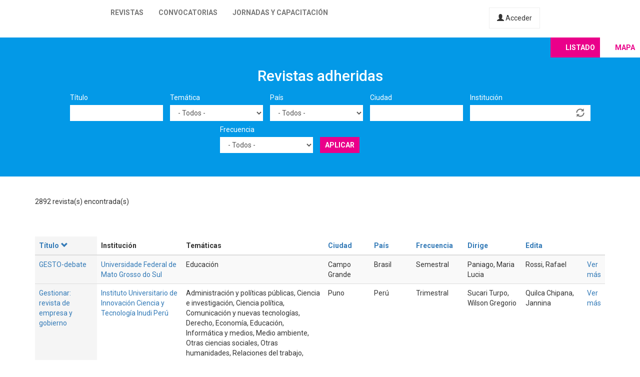

--- FILE ---
content_type: text/html; charset=utf-8
request_url: https://latinrev.flacso.org.ar/revistas/urbana-revista-eletronica-do-centro-interdisciplinar-estudos-sobre-cidade?title=&tematicas=All&country=All&city=&field_r_institucion_tid=&field_r_frecuencia_tid=All&order=title&sort=desc&page=39
body_size: 11924
content:
<!DOCTYPE html>
<html lang="es" dir="ltr" prefix="content: http://purl.org/rss/1.0/modules/content/ dc: http://purl.org/dc/terms/ foaf: http://xmlns.com/foaf/0.1/ og: http://ogp.me/ns# rdfs: http://www.w3.org/2000/01/rdf-schema# sioc: http://rdfs.org/sioc/ns# sioct: http://rdfs.org/sioc/types# skos: http://www.w3.org/2004/02/skos/core# xsd: http://www.w3.org/2001/XMLSchema#">
<head>
  <link rel="profile" href="http://www.w3.org/1999/xhtml/vocab" />
  <meta name="viewport" content="width=device-width, initial-scale=1.0">
  <meta http-equiv="Content-Type" content="text/html; charset=utf-8" />
<meta name="Generator" content="Drupal 7 (http://drupal.org)" />
<link rel="shortcut icon" href="https://latinrev.flacso.org.ar/themes/latinrev/favicon/favicon.ico" type="image/vnd.microsoft.icon" />
<link href="https://fonts.googleapis.com/css2?family=Roboto:ital,wght@0,100;0,300;0,400;0,500;0,700;0,900;1,300&display=swap" rel="stylesheet">


<meta name="theme-color" content="#ffffff">
  <title>Revistas adheridas | LatinREV</title>
  <style>
@import url("https://latinrev.flacso.org.ar/modules/system/system.base.css?rzlyrs");
</style>
<style>
@import url("https://latinrev.flacso.org.ar/sites/all/modules/date/date_api/date.css?rzlyrs");
@import url("https://latinrev.flacso.org.ar/sites/all/modules/date/date_popup/themes/datepicker.1.7.css?rzlyrs");
@import url("https://latinrev.flacso.org.ar/modules/field/theme/field.css?rzlyrs");
@import url("https://latinrev.flacso.org.ar/sites/all/modules/logintoboggan/logintoboggan.css?rzlyrs");
@import url("https://latinrev.flacso.org.ar/modules/node/node.css?rzlyrs");
@import url("https://latinrev.flacso.org.ar/sites/all/modules/youtube/css/youtube.css?rzlyrs");
@import url("https://latinrev.flacso.org.ar/sites/all/modules/views/css/views.css?rzlyrs");
</style>
<style>
@import url("https://latinrev.flacso.org.ar/sites/all/modules/ctools/css/ctools.css?rzlyrs");
</style>
<link type="text/css" rel="stylesheet" href="https://cdn.jsdelivr.net/npm/bootstrap@3.3.7/dist/css/bootstrap.css" media="all" />
<link type="text/css" rel="stylesheet" href="https://cdn.jsdelivr.net/npm/@unicorn-fail/drupal-bootstrap-styles@0.0.2/dist/3.3.1/7.x-3.x/drupal-bootstrap.css" media="all" />
<style>
@import url("https://latinrev.flacso.org.ar/themes/latinrev/css/style.css?rzlyrs");
@import url("https://latinrev.flacso.org.ar/themes/latinrev/css/panel.css?rzlyrs");
@import url("https://latinrev.flacso.org.ar/sites/default/files/less/style.8lLBlKqn1hN9HJKghAS47vWbFXYjxFuLEbw2-pafNbc.css?rzlyrs");
</style>
  <!-- HTML5 element support for IE6-8 -->
  <!--[if lt IE 9]>
    <script src="https://cdn.jsdelivr.net/html5shiv/3.7.3/html5shiv-printshiv.min.js"></script>
  <![endif]-->
  <script src="//ajax.googleapis.com/ajax/libs/jquery/1.10.2/jquery.js"></script>
<script>window.jQuery || document.write("<script src='/sites/all/modules/jquery_update/replace/jquery/1.10/jquery.js'>\x3C/script>")</script>
<script src="https://latinrev.flacso.org.ar/misc/jquery-extend-3.4.0.js?v=1.10.2"></script>
<script src="https://latinrev.flacso.org.ar/misc/jquery-html-prefilter-3.5.0-backport.js?v=1.10.2"></script>
<script src="https://latinrev.flacso.org.ar/misc/jquery.once.js?v=1.2"></script>
<script src="https://latinrev.flacso.org.ar/misc/drupal.js?rzlyrs"></script>
<script src="https://latinrev.flacso.org.ar/sites/all/modules/jquery_update/replace/ui/external/jquery.cookie.js?v=67fb34f6a866c40d0570"></script>
<script src="https://latinrev.flacso.org.ar/sites/all/modules/jquery_update/replace/misc/jquery.form.js?v=2.69"></script>
<script src="https://latinrev.flacso.org.ar/misc/ajax.js?v=7.77"></script>
<script src="https://latinrev.flacso.org.ar/sites/all/modules/jquery_update/js/jquery_update.js?v=0.0.1"></script>
<script src="https://cdn.jsdelivr.net/npm/bootstrap@3.3.7/dist/js/bootstrap.js"></script>
<script src="https://latinrev.flacso.org.ar/sites/default/files/languages/es_c4YYbDDMeeVUoxSQwr-VAzm-ROJC_C1qyjsXId7nt7Y.js?rzlyrs"></script>
<script src="https://latinrev.flacso.org.ar/misc/autocomplete.js?v=7.77"></script>
<script src="https://latinrev.flacso.org.ar/sites/all/modules/views_selective_filters/js/attachBehaviours.js?rzlyrs"></script>
<script src="https://latinrev.flacso.org.ar/sites/all/modules/views/js/base.js?rzlyrs"></script>
<script src="https://latinrev.flacso.org.ar/themes/bootstrap/js/misc/_progress.js?v=7.77"></script>
<script src="https://latinrev.flacso.org.ar/sites/all/modules/views/js/ajax_view.js?rzlyrs"></script>
<script src="https://latinrev.flacso.org.ar/themes/latinrev/js/scripts.js?rzlyrs"></script>
<script src="https://latinrev.flacso.org.ar/themes/bootstrap/js/misc/ajax.js?rzlyrs"></script>
<script src="https://latinrev.flacso.org.ar/themes/bootstrap/js/misc/autocomplete.js?rzlyrs"></script>
<script src="https://latinrev.flacso.org.ar/themes/bootstrap/js/modules/views/js/ajax_view.js?rzlyrs"></script>
<script>jQuery.extend(Drupal.settings, {"basePath":"\/","pathPrefix":"","ajaxPageState":{"theme":"latinrev","theme_token":"Z65SmVe1OcNcKgMg7OvD0zYas0NI0fKtyPhBCg800Bs","jquery_version":"1.10","js":{"themes\/bootstrap\/js\/bootstrap.js":1,"\/\/ajax.googleapis.com\/ajax\/libs\/jquery\/1.10.2\/jquery.js":1,"0":1,"misc\/jquery-extend-3.4.0.js":1,"misc\/jquery-html-prefilter-3.5.0-backport.js":1,"misc\/jquery.once.js":1,"misc\/drupal.js":1,"sites\/all\/modules\/jquery_update\/replace\/ui\/external\/jquery.cookie.js":1,"sites\/all\/modules\/jquery_update\/replace\/misc\/jquery.form.js":1,"misc\/ajax.js":1,"sites\/all\/modules\/jquery_update\/js\/jquery_update.js":1,"https:\/\/cdn.jsdelivr.net\/npm\/bootstrap@3.3.7\/dist\/js\/bootstrap.js":1,"public:\/\/languages\/es_c4YYbDDMeeVUoxSQwr-VAzm-ROJC_C1qyjsXId7nt7Y.js":1,"misc\/autocomplete.js":1,"sites\/all\/modules\/views_selective_filters\/js\/attachBehaviours.js":1,"sites\/all\/modules\/views\/js\/base.js":1,"themes\/bootstrap\/js\/misc\/_progress.js":1,"sites\/all\/modules\/views\/js\/ajax_view.js":1,"themes\/latinrev\/js\/scripts.js":1,"themes\/bootstrap\/js\/misc\/ajax.js":1,"themes\/bootstrap\/js\/misc\/autocomplete.js":1,"themes\/bootstrap\/js\/modules\/views\/js\/ajax_view.js":1},"css":{"modules\/system\/system.base.css":1,"sites\/all\/modules\/date\/date_api\/date.css":1,"sites\/all\/modules\/date\/date_popup\/themes\/datepicker.1.7.css":1,"modules\/field\/theme\/field.css":1,"sites\/all\/modules\/logintoboggan\/logintoboggan.css":1,"modules\/node\/node.css":1,"sites\/all\/modules\/youtube\/css\/youtube.css":1,"sites\/all\/modules\/views\/css\/views.css":1,"sites\/all\/modules\/ctools\/css\/ctools.css":1,"https:\/\/cdn.jsdelivr.net\/npm\/bootstrap@3.3.7\/dist\/css\/bootstrap.css":1,"https:\/\/cdn.jsdelivr.net\/npm\/@unicorn-fail\/drupal-bootstrap-styles@0.0.2\/dist\/3.3.1\/7.x-3.x\/drupal-bootstrap.css":1,"themes\/latinrev\/css\/style.css":1,"themes\/latinrev\/css\/panel.css":1,"themes\/latinrev\/less\/style.less":1}},"urlIsAjaxTrusted":{"\/revistas\/urbana-revista-eletronica-do-centro-interdisciplinar-estudos-sobre-cidade":true,"\/views\/ajax":true},"views":{"ajax_path":"\/views\/ajax","ajaxViews":{"views_dom_id:b28fdd8e61165561c4de5a124c2c32ef":{"view_name":"revistas_vista","view_display_id":"page","view_args":"urbana-revista-eletronica-do-centro-interdisciplinar-estudos-sobre-cidade","view_path":"revistas\/urbana-revista-eletronica-do-centro-interdisciplinar-estudos-sobre-cidade","view_base_path":"revistas","view_dom_id":"b28fdd8e61165561c4de5a124c2c32ef","pager_element":0}}},"bootstrap":{"anchorsFix":"0","anchorsSmoothScrolling":"0","formHasError":1,"popoverEnabled":1,"popoverOptions":{"animation":1,"html":0,"placement":"right","selector":"","trigger":"click","triggerAutoclose":1,"title":"","content":"","delay":0,"container":"body"},"tooltipEnabled":1,"tooltipOptions":{"animation":1,"html":0,"placement":"auto left","selector":"","trigger":"hover focus","delay":0,"container":"body"}}});</script>
</head>
<body class="html not-front not-logged-in no-sidebars page-revistas page-revistas-urbana-revista-eletronica-do-centro-interdisciplinar-estudos-sobre-cidade">
  <div id="skip-link">
    <a href="#main-content" class="element-invisible element-focusable">Pasar al contenido principal</a>
  </div>
    <header id="navbar" role="banner" class="navbar container-fluid navbar-default navbar-fixed-top">
  <div class="container-fluid">
    <div class="navbar-header">
            
        <a class="logo navbar-btn pull-left" href="/" title="Inicio">
         <span>LatinREV</span>
        </a>
         
      
     

              <button type="button" class="navbar-toggle" data-toggle="collapse" data-target="#navbar-collapse">
          <span class="sr-only">Toggle navigation</span>
          <span class="icon-bar"></span>
          <span class="icon-bar"></span>
          <span class="icon-bar"></span>
        </button>
          </div>

          <div class="navbar-collapse collapse" id="navbar-collapse">
        <nav role="navigation">
                      <ul class="menu nav navbar-nav"><li class="first leaf"><a href="/mapa" title="">Revistas</a></li>
<li class="leaf"><a href="/convocatorias" title="">Convocatorias</a></li>
<li class="last leaf"><a href="/jornadas" title="">Jornadas y capacitación</a></li>
</ul>                    
          
                    <a href="/user/login" class="micuenta"><span class="glyphicon glyphicon-user" aria-hidden="true"></span> Acceder</a>
                            </nav>
        <a class="flacso_logo navbar-btn pull-right" href="https://www.flacso.org.ar" title="FLACSO Argentina">
         <span>FLACSO Argentina</span>
        </a>
      </div>
        
    
    
  </div>
  
  
  
</header>

<div class="main-container container-fluid">

  <header role="banner" id="page-header">
    
      </header> <!-- /#page-header -->

  <div class="row">

    
    <section>
                  <a id="main-content"></a>
                                                                <div class="region region-content">
    <section id="block-system-main" class="block block-system clearfix">

      
  <div class="view view-revistas-vista view-id-revistas_vista view-display-id-page view-dom-id-b28fdd8e61165561c4de5a124c2c32ef">
 
  
<div class="cabecera">
       <div class="container">
      <div class="mapa_switch"><a class="active s_lista" href="/revistas">Listado</a><a href="/mapa" class="s_mapa">Mapa</a></div>
    <h2>Revistas adheridas</h2>

        <div class="view-filters">
      <form action="/revistas/urbana-revista-eletronica-do-centro-interdisciplinar-estudos-sobre-cidade" method="get" id="views-exposed-form-revistas-vista-page" accept-charset="UTF-8"><div><div class="views-exposed-form">
  <div class="views-exposed-widgets clearfix">
          <div id="edit-title-wrapper" class="views-exposed-widget views-widget-filter-title">
                  <label for="edit-title">
            Título          </label>
                        <div class="views-widget">
          <div class="form-item form-item-title form-type-textfield form-group"><input class="form-control form-text" type="text" id="edit-title" name="title" value="" size="30" maxlength="128" /></div>        </div>
              </div>
          <div id="edit-tematicas-wrapper" class="views-exposed-widget views-widget-filter-field_r_tematicas_g_target_id_selective">
                  <label for="edit-tematicas">
            Temática          </label>
                        <div class="views-widget">
          <div class="form-item form-item-tematicas form-type-select form-group"><select class="form-control form-select" id="edit-tematicas" name="tematicas"><option value="All" selected="selected">- Todos -</option><option value="1990">Administración y políticas públicas</option><option value="1948">Antropología</option><option value="1968">Arquitectura y urbanismo</option><option value="2419">Artes</option><option value="1973">Bioética</option><option value="1967">Ciencia e investigación</option><option value="1944">Ciencia política</option><option value="2965">Ciencias agrarias</option><option value="2973">Ciencias de la información</option><option value="2581">Ciencias exactas</option><option value="2448">Ciencias naturales</option><option value="1954">Comunicación y nuevas tecnologías</option><option value="1943">Derecho</option><option value="1950">Economía</option><option value="1945">Educación</option><option value="1957">Educación física</option><option value="1952">Filosofía</option><option value="1958">Geografía</option><option value="3128">Gerontología</option><option value="1955">Género</option><option value="1951">Historia</option><option value="1966">Informática y medios</option><option value="1953">Literatura</option><option value="1963">Medio ambiente</option><option value="1946">Otras ciencias sociales</option><option value="1956">Otras humanidades</option><option value="4439">Psicología</option><option value="1960">Relaciones del trabajo</option><option value="1965">Relaciones internacionales</option><option value="1970">Salud</option><option value="1947">Sociología</option><option value="1964">Tecnología y producción industrial</option><option value="1969">Teología</option><option value="1962">Turismo</option></select></div>        </div>
              </div>
          <div id="edit-country-wrapper" class="views-exposed-widget views-widget-filter-country">
                  <label for="edit-country">
            País          </label>
                        <div class="views-widget">
          <div class="form-item form-item-country form-type-select form-group"><select class="location_auto_country location_auto_join_country form-control form-select" id="edit-country" name="country"><option value="All" selected="selected">- Todos -</option><option value="AO">Angola</option><option value="DZ">Argelia</option><option value="AR">Argentina</option><option value="BO">Bolivia</option><option value="BR">Brasil</option><option value="CL">Chile</option><option value="CO">Colombia</option><option value="CR">Costa Rica</option><option value="CU">Cuba</option><option value="EC">Ecuador</option><option value="SV">El Salvador</option><option value="ES">España</option><option value="US">Estados Unidos</option><option value="GT">Guatemala</option><option value="NL">Holanda</option><option value="HN">Honduras</option><option value="IN">India</option><option value="MZ">Mozambique</option><option value="MX">México</option><option value="NI">Nicaragua</option><option value="PA">Panamá</option><option value="PY">Paraguay</option><option value="PE">Perú</option><option value="PT">Portugal</option><option value="PR">Puerto Rico</option><option value="DO">República Dominicana</option><option value="UY">Uruguay</option><option value="VE">Venezuela</option></select></div>        </div>
              </div>
          <div id="edit-city-wrapper" class="views-exposed-widget views-widget-filter-city">
                  <label for="edit-city">
            Ciudad          </label>
                        <div class="views-widget">
          <div class="form-item form-item-city form-type-textfield form-group"><input class="form-control form-text" type="text" id="edit-city" name="city" value="" size="30" maxlength="128" /></div>        </div>
              </div>
          <div id="edit-field-r-institucion-tid-wrapper" class="views-exposed-widget views-widget-filter-field_r_institucion_tid">
                  <label for="edit-field-r-institucion-tid">
            Institución          </label>
                        <div class="views-widget">
          <div class="form-item form-item-field-r-institucion-tid form-type-textfield form-autocomplete form-group"><div class="input-group"><input class="form-control form-text" type="text" id="edit-field-r-institucion-tid" name="field_r_institucion_tid" value="" size="60" maxlength="128" /><input class="autocomplete" disabled="disabled" id="edit-field-r-institucion-tid-autocomplete" type="hidden" value="https://latinrev.flacso.org.ar/index.php?q=admin/views/ajax/autocomplete/taxonomy/2" />
<span class="input-group-addon"><span class="icon glyphicon glyphicon-refresh" aria-hidden="true"></span>
</span></div></div>        </div>
              </div>
          <div id="edit-field-r-frecuencia-tid-wrapper" class="views-exposed-widget views-widget-filter-field_r_frecuencia_tid">
                  <label for="edit-field-r-frecuencia-tid">
            Frecuencia          </label>
                        <div class="views-widget">
          <div class="form-item form-item-field-r-frecuencia-tid form-type-select form-group"><select class="form-control form-select" id="edit-field-r-frecuencia-tid" name="field_r_frecuencia_tid"><option value="All" selected="selected">- Todos -</option><option value="797">Anual</option><option value="806">Bianual</option><option value="803">Bimestral</option><option value="796">Cuatrimestral</option><option value="808">Flujo continuo</option><option value="817">Irregular</option><option value="7">Mensual</option><option value="795">Semestral</option><option value="794">Trimestral</option></select></div>        </div>
              </div>
                    <div class="views-exposed-widget views-submit-button">
      <button type="submit" id="edit-submit-revistas-vista" name="" value="Aplicar" class="btn btn-info form-submit">Aplicar</button>
    </div>
      </div>
</div>
</div></form>    </div>
    </div>
  
  </div>
    <div class="view-header">
     <div class="container"> <div class="feed-icon">
      <a href="/revistas/exportar/urbana-revista-eletronica-do-centro-interdisciplinar-estudos-sobre-cidade?title=&amp;tematicas=All&amp;country=All&amp;city=&amp;field_r_institucion_tid=&amp;field_r_frecuencia_tid=All&amp;order=title&amp;sort=desc"><img typeof="foaf:Image" class="img-responsive" src="https://latinrev.flacso.org.ar/sites/all/modules/views_data_export/images/csv.png" alt="CSV" title="CSV" /></a>    </div> 2892 revista(s) encontrada(s)   
      </div></div>
    
  <div class="container">
    
    <div class="view-content">
      <div class="table-responsive">
<table class="views-table cols-9 table table-hover table-striped" >
        <thead>
      <tr>
                  <th class="views-field views-field-title active" >
            <a href="/revistas/urbana-revista-eletronica-do-centro-interdisciplinar-estudos-sobre-cidade?title=&amp;tematicas=All&amp;country=All&amp;city=&amp;field_r_institucion_tid=&amp;field_r_frecuencia_tid=All&amp;page=39&amp;order=title&amp;sort=asc" title="ordenar por Título" class="active">Título<span class="icon-after icon glyphicon glyphicon-chevron-down" data-toggle="tooltip" data-placement="bottom" title="orden ascendente" aria-hidden="true"></span>
</a>          </th>
                  <th class="views-field views-field-field-r-institucion-1" >
            Institución          </th>
                  <th class="views-field views-field-field-r-tematicas-g" >
            Temáticas          </th>
                  <th class="views-field views-field-city" >
            <a href="/revistas/urbana-revista-eletronica-do-centro-interdisciplinar-estudos-sobre-cidade?title=&amp;tematicas=All&amp;country=All&amp;city=&amp;field_r_institucion_tid=&amp;field_r_frecuencia_tid=All&amp;page=39&amp;order=city&amp;sort=asc" title="ordenar por Ciudad" class="active">Ciudad</a>          </th>
                  <th class="views-field views-field-country" >
            <a href="/revistas/urbana-revista-eletronica-do-centro-interdisciplinar-estudos-sobre-cidade?title=&amp;tematicas=All&amp;country=All&amp;city=&amp;field_r_institucion_tid=&amp;field_r_frecuencia_tid=All&amp;page=39&amp;order=country&amp;sort=asc" title="ordenar por País" class="active">País</a>          </th>
                  <th class="views-field views-field-field-r-frecuencia" >
            <a href="/revistas/urbana-revista-eletronica-do-centro-interdisciplinar-estudos-sobre-cidade?title=&amp;tematicas=All&amp;country=All&amp;city=&amp;field_r_institucion_tid=&amp;field_r_frecuencia_tid=All&amp;page=39&amp;order=field_r_frecuencia&amp;sort=asc" title="ordenar por Frecuencia" class="active">Frecuencia</a>          </th>
                  <th class="views-field views-field-field-r-director" >
            <a href="/revistas/urbana-revista-eletronica-do-centro-interdisciplinar-estudos-sobre-cidade?title=&amp;tematicas=All&amp;country=All&amp;city=&amp;field_r_institucion_tid=&amp;field_r_frecuencia_tid=All&amp;page=39&amp;order=field_r_director&amp;sort=asc" title="ordenar por Dirige" class="active">Dirige</a>          </th>
                  <th class="views-field views-field-field-r-editor" >
            <a href="/revistas/urbana-revista-eletronica-do-centro-interdisciplinar-estudos-sobre-cidade?title=&amp;tematicas=All&amp;country=All&amp;city=&amp;field_r_institucion_tid=&amp;field_r_frecuencia_tid=All&amp;page=39&amp;order=field_r_editor&amp;sort=asc" title="ordenar por Edita" class="active">Edita</a>          </th>
                  <th class="views-field views-field-view-node-1" >
                      </th>
              </tr>
    </thead>
    <tbody>
          <tr class="odd views-row-first">
                  <td class="views-field views-field-title active" >
            <a href="/revistas/gesto-debate" target="_blank">GESTO-debate</a>          </td>
                  <td class="views-field views-field-field-r-institucion-1" >
            <a href="/revistas/gesto-debate" target="_blank">Universidade Federal de Mato Grosso do Sul</a>          </td>
                  <td class="views-field views-field-field-r-tematicas-g" >
            Educación          </td>
                  <td class="views-field views-field-city" >
            Campo Grande          </td>
                  <td class="views-field views-field-country" >
            Brasil          </td>
                  <td class="views-field views-field-field-r-frecuencia" >
            Semestral          </td>
                  <td class="views-field views-field-field-r-director" >
            Paniago, Maria Lucia          </td>
                  <td class="views-field views-field-field-r-editor" >
            Rossi, Rafael          </td>
                  <td class="views-field views-field-view-node-1" >
            <a href="/revistas/gesto-debate">Ver más</a>          </td>
              </tr>
          <tr class="even">
                  <td class="views-field views-field-title active" >
            <a href="/revistas/gestionar-revista-empresa-gobierno" target="_blank">Gestionar: revista de empresa y gobierno</a>          </td>
                  <td class="views-field views-field-field-r-institucion-1" >
            <a href="/revistas/gestionar-revista-empresa-gobierno" target="_blank">Instituto Universitario de Innovación Ciencia y Tecnología Inudi Perú</a>          </td>
                  <td class="views-field views-field-field-r-tematicas-g" >
            Administración y políticas públicas, Ciencia e investigación, Ciencia política, Comunicación y nuevas tecnologías, Derecho, Economía, Educación, Informática y medios, Medio ambiente, Otras ciencias sociales, Otras humanidades, Relaciones del trabajo, Relaciones internacionales, Sociología, Tecnología y producción industrial          </td>
                  <td class="views-field views-field-city" >
            Puno          </td>
                  <td class="views-field views-field-country" >
            Perú          </td>
                  <td class="views-field views-field-field-r-frecuencia" >
            Trimestral          </td>
                  <td class="views-field views-field-field-r-director" >
            Sucari Turpo, Wilson Gregorio          </td>
                  <td class="views-field views-field-field-r-editor" >
            Quilca Chipana, Jannina          </td>
                  <td class="views-field views-field-view-node-1" >
            <a href="/revistas/gestionar-revista-empresa-gobierno">Ver más</a>          </td>
              </tr>
          <tr class="odd">
                  <td class="views-field views-field-title active" >
            <a href="/revistas/gestion-innovacion-educacion-superior-regies" target="_blank">Gestión de la innovación en educación superior REGIES</a>          </td>
                  <td class="views-field views-field-field-r-institucion-1" >
            <a href="/revistas/gestion-innovacion-educacion-superior-regies" target="_blank">Universidad Tecnólogica de Chile INACAP</a>          </td>
                  <td class="views-field views-field-field-r-tematicas-g" >
            Educación          </td>
                  <td class="views-field views-field-city" >
            Santiago de Chile          </td>
                  <td class="views-field views-field-country" >
            Chile          </td>
                  <td class="views-field views-field-field-r-frecuencia" >
            Flujo continuo          </td>
                  <td class="views-field views-field-field-r-director" >
            Del Prete, Annachiara          </td>
                  <td class="views-field views-field-field-r-editor" >
            Zamorano, Rodrigo          </td>
                  <td class="views-field views-field-view-node-1" >
            <a href="/revistas/gestion-innovacion-educacion-superior-regies">Ver más</a>          </td>
              </tr>
          <tr class="even">
                  <td class="views-field views-field-title active" >
            <a href="/revistas/gestio-et-productio-revista-electronica-ciencias-gerenciales" target="_blank">Gestio et productio: revista electrónica de ciencias gerenciales</a>          </td>
                  <td class="views-field views-field-field-r-institucion-1" >
            <a href="/revistas/gestio-et-productio-revista-electronica-ciencias-gerenciales" target="_blank">Instituto de Investigacón y Estudios Avanzados Koinonía</a>          </td>
                  <td class="views-field views-field-field-r-tematicas-g" >
            Administración y políticas públicas, Otras ciencias sociales          </td>
                  <td class="views-field views-field-city" >
            Santa Ana de Coro          </td>
                  <td class="views-field views-field-country" >
            Venezuela          </td>
                  <td class="views-field views-field-field-r-frecuencia" >
            Semestral          </td>
                  <td class="views-field views-field-field-r-director" >
            Pirona, Jesús          </td>
                  <td class="views-field views-field-field-r-editor" >
            Piña-Ferrer,  Lenys          </td>
                  <td class="views-field views-field-view-node-1" >
            <a href="/revistas/gestio-et-productio-revista-electronica-ciencias-gerenciales">Ver más</a>          </td>
              </tr>
          <tr class="odd">
                  <td class="views-field views-field-title active" >
            <a href="/revistas/gestao-tecnologia-projetos" target="_blank">Gestão &amp; tecnologia de projetos</a>          </td>
                  <td class="views-field views-field-field-r-institucion-1" >
            <a href="/revistas/gestao-tecnologia-projetos" target="_blank">Universidade de São Paulo</a>          </td>
                  <td class="views-field views-field-field-r-tematicas-g" >
            Economía          </td>
                  <td class="views-field views-field-city" >
            São Carlos          </td>
                  <td class="views-field views-field-country" >
            Brasil          </td>
                  <td class="views-field views-field-field-r-frecuencia" >
            Semestral          </td>
                  <td class="views-field views-field-field-r-director" >
            Fabricio, Márcio Minto          </td>
                  <td class="views-field views-field-field-r-editor" >
            Fabricio, Márcio Minto          </td>
                  <td class="views-field views-field-view-node-1" >
            <a href="/revistas/gestao-tecnologia-projetos">Ver más</a>          </td>
              </tr>
          <tr class="even">
                  <td class="views-field views-field-title active" >
            <a href="/revistas/gestao-cuidado-em-saude" target="_blank">Gestão &amp; cuidado em saúde</a>          </td>
                  <td class="views-field views-field-field-r-institucion-1" >
            <a href="/revistas/gestao-cuidado-em-saude" target="_blank">Universidade Estadual do Ceará</a>          </td>
                  <td class="views-field views-field-field-r-tematicas-g" >
            Bioética, Ciencia e investigación, Psicología, Salud          </td>
                  <td class="views-field views-field-city" >
            Fortaleza          </td>
                  <td class="views-field views-field-country" >
            Brasil          </td>
                  <td class="views-field views-field-field-r-frecuencia" >
            Flujo continuo          </td>
                  <td class="views-field views-field-field-r-director" >
                      </td>
                  <td class="views-field views-field-field-r-editor" >
                      </td>
                  <td class="views-field views-field-view-node-1" >
            <a href="/revistas/gestao-cuidado-em-saude">Ver más</a>          </td>
              </tr>
          <tr class="odd">
                  <td class="views-field views-field-title active" >
            <a href="/revistas/germina-revista-anual-investigacion-formativa" target="_blank">Germina: revista anual de investigación formativa</a>          </td>
                  <td class="views-field views-field-field-r-institucion-1" >
            <a href="/revistas/germina-revista-anual-investigacion-formativa" target="_blank">Fundación Universitaria San Mateo</a>          </td>
                  <td class="views-field views-field-field-r-tematicas-g" >
            Otras ciencias sociales, Otras humanidades          </td>
                  <td class="views-field views-field-city" >
            Bogotá          </td>
                  <td class="views-field views-field-country" >
            Colombia          </td>
                  <td class="views-field views-field-field-r-frecuencia" >
            Anual          </td>
                  <td class="views-field views-field-field-r-director" >
            Rodríguez Parra, Patricia          </td>
                  <td class="views-field views-field-field-r-editor" >
            Rodríguez Parra, Patricia          </td>
                  <td class="views-field views-field-view-node-1" >
            <a href="/revistas/germina-revista-anual-investigacion-formativa">Ver más</a>          </td>
              </tr>
          <tr class="even">
                  <td class="views-field views-field-title active" >
            <a href="/revistas/gerentia" target="_blank">Gerentia</a>          </td>
                  <td class="views-field views-field-field-r-institucion-1" >
            <a href="/revistas/gerentia" target="_blank">Universidad Fermín Toro</a>          </td>
                  <td class="views-field views-field-field-r-tematicas-g" >
            Administración y políticas públicas, Ciencia e investigación, Educación, Relaciones del trabajo          </td>
                  <td class="views-field views-field-city" >
            Cabudare          </td>
                  <td class="views-field views-field-country" >
            Venezuela          </td>
                  <td class="views-field views-field-field-r-frecuencia" >
            Semestral          </td>
                  <td class="views-field views-field-field-r-director" >
            Arrieche, Marienny          </td>
                  <td class="views-field views-field-field-r-editor" >
            Salcedo, José Ángel          </td>
                  <td class="views-field views-field-view-node-1" >
            <a href="/revistas/gerentia">Ver más</a>          </td>
              </tr>
          <tr class="odd">
                  <td class="views-field views-field-title active" >
            <a href="/revistas/geovoltaica-revista-energia-sostenibilidad" target="_blank">Geovoltaica. Revista de energía y sostenibilidad</a>          </td>
                  <td class="views-field views-field-field-r-institucion-1" >
            <a href="/revistas/geovoltaica-revista-energia-sostenibilidad" target="_blank">Universidad Politécnica de Sinaloa</a>, <a href="/revistas/geovoltaica-revista-energia-sostenibilidad" target="_blank">TecNM-Campus Culiacán</a>, <a href="/revistas/geovoltaica-revista-energia-sostenibilidad" target="_blank">Universidad de Colima</a>          </td>
                  <td class="views-field views-field-field-r-tematicas-g" >
            Ciencia e investigación, Ciencias agrarias, Ciencias exactas, Ciencias naturales, Educación, Medio ambiente, Tecnología y producción industrial          </td>
                  <td class="views-field views-field-city" >
            Mazatlán          </td>
                  <td class="views-field views-field-country" >
            México          </td>
                  <td class="views-field views-field-field-r-frecuencia" >
            Cuatrimestral          </td>
                  <td class="views-field views-field-field-r-director" >
            Galán Hernández, Néstor Daniel          </td>
                  <td class="views-field views-field-field-r-editor" >
            Galán Hernández, Néstor Daniel; Orozco Guillén, Eber Enrique; Rubio Astorga, Guillermo Javier; Vázquez Fernández,  Erik          </td>
                  <td class="views-field views-field-view-node-1" >
            <a href="/revistas/geovoltaica-revista-energia-sostenibilidad">Ver más</a>          </td>
              </tr>
          <tr class="even">
                  <td class="views-field views-field-title active" >
            <a href="/revistas/geousp-espaco-e-tempo" target="_blank">GEOUSP: espaço e tempo </a>          </td>
                  <td class="views-field views-field-field-r-institucion-1" >
            <a href="/revistas/geousp-espaco-e-tempo" target="_blank">Universidade de São Paulo</a>          </td>
                  <td class="views-field views-field-field-r-tematicas-g" >
            Otras humanidades          </td>
                  <td class="views-field views-field-city" >
            São Paulo          </td>
                  <td class="views-field views-field-country" >
            Brasil          </td>
                  <td class="views-field views-field-field-r-frecuencia" >
            Cuatrimestral          </td>
                  <td class="views-field views-field-field-r-director" >
            ntas Jr. , Ricardo Mendes          </td>
                  <td class="views-field views-field-field-r-editor" >
            ntas Jr., Ricardo Mendes          </td>
                  <td class="views-field views-field-view-node-1" >
            <a href="/revistas/geousp-espaco-e-tempo">Ver más</a>          </td>
              </tr>
          <tr class="odd">
                  <td class="views-field views-field-title active" >
            <a href="/revistas/geosaberes" target="_blank">Geosaberes</a>          </td>
                  <td class="views-field views-field-field-r-institucion-1" >
            <a href="/revistas/geosaberes" target="_blank">Universidade Federal do Ceará</a>          </td>
                  <td class="views-field views-field-field-r-tematicas-g" >
            Geografía, Medio ambiente          </td>
                  <td class="views-field views-field-city" >
            Fortaleza          </td>
                  <td class="views-field views-field-country" >
            Brasil          </td>
                  <td class="views-field views-field-field-r-frecuencia" >
            Cuatrimestral          </td>
                  <td class="views-field views-field-field-r-director" >
            Matos, Fábio de Oliveira          </td>
                  <td class="views-field views-field-field-r-editor" >
            Matos, Fábio de Oliveira          </td>
                  <td class="views-field views-field-view-node-1" >
            <a href="/revistas/geosaberes">Ver más</a>          </td>
              </tr>
          <tr class="even">
                  <td class="views-field views-field-title active" >
            <a href="/revistas/geopauta" target="_blank">Geopauta</a>          </td>
                  <td class="views-field views-field-field-r-institucion-1" >
            <a href="/revistas/geopauta" target="_blank">Universidade Estadual do Sudoeste da Bahia</a>          </td>
                  <td class="views-field views-field-field-r-tematicas-g" >
            Geografía          </td>
                  <td class="views-field views-field-city" >
            Vitoria da Conquista          </td>
                  <td class="views-field views-field-country" >
            Brasil          </td>
                  <td class="views-field views-field-field-r-frecuencia" >
            Trimestral          </td>
                  <td class="views-field views-field-field-r-director" >
            Universidade Estadual do Sudoeste da Bahía          </td>
                  <td class="views-field views-field-field-r-editor" >
            Rocha, Altemar Amaral          </td>
                  <td class="views-field views-field-view-node-1" >
            <a href="/revistas/geopauta">Ver más</a>          </td>
              </tr>
          <tr class="odd">
                  <td class="views-field views-field-title active" >
            <a href="/revistas/geonordeste" target="_blank">Geonordeste</a>          </td>
                  <td class="views-field views-field-field-r-institucion-1" >
            <a href="/revistas/geonordeste" target="_blank">Universidad Federal de Sergipe</a>          </td>
                  <td class="views-field views-field-field-r-tematicas-g" >
            Ciencia política, Derecho, Geografía, Historia, Medio ambiente          </td>
                  <td class="views-field views-field-city" >
            São Cristóvão          </td>
                  <td class="views-field views-field-country" >
            Brasil          </td>
                  <td class="views-field views-field-field-r-frecuencia" >
            Semestral          </td>
                  <td class="views-field views-field-field-r-director" >
            Menezes, Sônia de Souza Mendonça           </td>
                  <td class="views-field views-field-field-r-editor" >
            Vilar, José Wellington Carvalho          </td>
                  <td class="views-field views-field-view-node-1" >
            <a href="/revistas/geonordeste">Ver más</a>          </td>
              </tr>
          <tr class="even">
                  <td class="views-field views-field-title active" >
            <a href="/revistas/geographia-opportuno-tempore" target="_blank">Geographía opportuno tempore</a>          </td>
                  <td class="views-field views-field-field-r-institucion-1" >
            <a href="/revistas/geographia-opportuno-tempore" target="_blank">Universidade Estadual de Londrina</a>          </td>
                  <td class="views-field views-field-field-r-tematicas-g" >
            Ciencia política, Geografía, Medio ambiente, Otras ciencias sociales, Otras humanidades, Turismo          </td>
                  <td class="views-field views-field-city" >
            Londrina          </td>
                  <td class="views-field views-field-country" >
            Brasil          </td>
                  <td class="views-field views-field-field-r-frecuencia" >
            Flujo continuo          </td>
                  <td class="views-field views-field-field-r-director" >
            Fraga, Nilson Cesar          </td>
                  <td class="views-field views-field-field-r-editor" >
            Fraga, Nilson Cesar          </td>
                  <td class="views-field views-field-view-node-1" >
            <a href="/revistas/geographia-opportuno-tempore">Ver más</a>          </td>
              </tr>
          <tr class="odd">
                  <td class="views-field views-field-title active" >
            <a href="/revistas/geograficando" target="_blank">Geograficando</a>          </td>
                  <td class="views-field views-field-field-r-institucion-1" >
            <a href="/revistas/geograficando" target="_blank">Universidad Nacional de La Plata. Facultad de Humanidades y Ciencias de la Educación</a>          </td>
                  <td class="views-field views-field-field-r-tematicas-g" >
            Geografía          </td>
                  <td class="views-field views-field-city" >
            La Plata          </td>
                  <td class="views-field views-field-country" >
            Argentina          </td>
                  <td class="views-field views-field-field-r-frecuencia" >
            Semestral          </td>
                  <td class="views-field views-field-field-r-director" >
            Adriani, Héctor Luis          </td>
                  <td class="views-field views-field-field-r-editor" >
            Rozemblum, Cecilia          </td>
                  <td class="views-field views-field-view-node-1" >
            <a href="/revistas/geograficando">Ver más</a>          </td>
              </tr>
          <tr class="even">
                  <td class="views-field views-field-title active" >
            <a href="/revistas/geografares" target="_blank">Geografares</a>          </td>
                  <td class="views-field views-field-field-r-institucion-1" >
            <a href="/revistas/geografares" target="_blank">Universidade Federal do Espírito Santo</a>          </td>
                  <td class="views-field views-field-field-r-tematicas-g" >
            Geografía          </td>
                  <td class="views-field views-field-city" >
            Vitória          </td>
                  <td class="views-field views-field-country" >
            Brasil          </td>
                  <td class="views-field views-field-field-r-frecuencia" >
            Semestral          </td>
                  <td class="views-field views-field-field-r-director" >
            Zanotelli, Claudio Luiz          </td>
                  <td class="views-field views-field-field-r-editor" >
            Zanotelli, Claudio Luiz          </td>
                  <td class="views-field views-field-view-node-1" >
            <a href="/revistas/geografares">Ver más</a>          </td>
              </tr>
          <tr class="odd">
                  <td class="views-field views-field-title active" >
            <a href="/revistas/geoconexoes" target="_blank">Geoconexões</a>          </td>
                  <td class="views-field views-field-field-r-institucion-1" >
            <a href="/revistas/geoconexoes" target="_blank">Instituto Federal de Educação</a>, <a href="/revistas/geoconexoes" target="_blank">Ciência e Tecnologia do Rio Grande do Norte - IFRN</a>          </td>
                  <td class="views-field views-field-field-r-tematicas-g" >
            Educación, Geografía, Medio ambiente          </td>
                  <td class="views-field views-field-city" >
            Natal          </td>
                  <td class="views-field views-field-country" >
            Brasil          </td>
                  <td class="views-field views-field-field-r-frecuencia" >
            Semestral          </td>
                  <td class="views-field views-field-field-r-director" >
            Dantas, Geovany Pachelly Galdino          </td>
                  <td class="views-field views-field-field-r-editor" >
                      </td>
                  <td class="views-field views-field-view-node-1" >
            <a href="/revistas/geoconexoes">Ver más</a>          </td>
              </tr>
          <tr class="even">
                  <td class="views-field views-field-title active" >
            <a href="/revistas/geo-uerj" target="_blank">Geo UERJ </a>          </td>
                  <td class="views-field views-field-field-r-institucion-1" >
            <a href="/revistas/geo-uerj" target="_blank">Universidade do Estado do Rio de Janeiro</a>          </td>
                  <td class="views-field views-field-field-r-tematicas-g" >
            Otras ciencias sociales          </td>
                  <td class="views-field views-field-city" >
            Rio de Janeiro          </td>
                  <td class="views-field views-field-country" >
            Brasil          </td>
                  <td class="views-field views-field-field-r-frecuencia" >
            Semestral          </td>
                  <td class="views-field views-field-field-r-director" >
            Marafon, Glaucio          </td>
                  <td class="views-field views-field-field-r-editor" >
            Marafon, Glaucio          </td>
                  <td class="views-field views-field-view-node-1" >
            <a href="/revistas/geo-uerj">Ver más</a>          </td>
              </tr>
          <tr class="odd">
                  <td class="views-field views-field-title active" >
            <a href="/revistas/gente-clave" target="_blank">Gente clave</a>          </td>
                  <td class="views-field views-field-field-r-institucion-1" >
            <a href="/revistas/gente-clave" target="_blank">Universidad Latina de Panamá</a>          </td>
                  <td class="views-field views-field-field-r-tematicas-g" >
            Derecho, Educación, Otras humanidades, Ciencia política, Relaciones del trabajo, Sociología          </td>
                  <td class="views-field views-field-city" >
            Panamá          </td>
                  <td class="views-field views-field-country" >
            Panamá          </td>
                  <td class="views-field views-field-field-r-frecuencia" >
            Semestral          </td>
                  <td class="views-field views-field-field-r-director" >
            Frassati, Gianna          </td>
                  <td class="views-field views-field-field-r-editor" >
            Frassati, Gianna          </td>
                  <td class="views-field views-field-view-node-1" >
            <a href="/revistas/gente-clave">Ver más</a>          </td>
              </tr>
          <tr class="even">
                  <td class="views-field views-field-title active" >
            <a href="/revistas/geekerd-ensino-disruptivo-em-contextos-multiculturais" target="_blank">Geekerd: ensino disruptivo em contextos multiculturais</a>          </td>
                  <td class="views-field views-field-field-r-institucion-1" >
            <a href="/revistas/geekerd-ensino-disruptivo-em-contextos-multiculturais" target="_blank">Geekerd editora</a>          </td>
                  <td class="views-field views-field-field-r-tematicas-g" >
            Otras ciencias sociales          </td>
                  <td class="views-field views-field-city" >
            Brasília          </td>
                  <td class="views-field views-field-country" >
            Brasil          </td>
                  <td class="views-field views-field-field-r-frecuencia" >
            Semestral          </td>
                  <td class="views-field views-field-field-r-director" >
            Pereira Ribeiro, Jefferson Bruno          </td>
                  <td class="views-field views-field-field-r-editor" >
            Rosa Moreira, Jonathan          </td>
                  <td class="views-field views-field-view-node-1" >
            <a href="/revistas/geekerd-ensino-disruptivo-em-contextos-multiculturais">Ver más</a>          </td>
              </tr>
          <tr class="odd">
                  <td class="views-field views-field-title active" >
            <a href="/revistas/gedi-praxis-revista-gestion-educacion-ciencias-sociales" target="_blank">GEDI-PRAXIS. Revista de gestión, educación y ciencias sociales</a>          </td>
                  <td class="views-field views-field-field-r-institucion-1" >
            <a href="/revistas/gedi-praxis-revista-gestion-educacion-ciencias-sociales" target="_blank">Red de Gestión</a>, <a href="/revistas/gedi-praxis-revista-gestion-educacion-ciencias-sociales" target="_blank">Educación e Innovación</a>          </td>
                  <td class="views-field views-field-field-r-tematicas-g" >
            Administración y políticas públicas, Educación, Otras ciencias sociales          </td>
                  <td class="views-field views-field-city" >
            AMBATO          </td>
                  <td class="views-field views-field-country" >
            Ecuador          </td>
                  <td class="views-field views-field-field-r-frecuencia" >
            Cuatrimestral          </td>
                  <td class="views-field views-field-field-r-director" >
            Castillo Zúñiga, Víctor Javier          </td>
                  <td class="views-field views-field-field-r-editor" >
            Sánchez Fleitas, Nayi          </td>
                  <td class="views-field views-field-view-node-1" >
            <a href="/revistas/gedi-praxis-revista-gestion-educacion-ciencias-sociales">Ver más</a>          </td>
              </tr>
          <tr class="even">
                  <td class="views-field views-field-title active" >
            <a href="/revistas/gade-revista-cientifica" target="_blank">Gade: revista científica</a>          </td>
                  <td class="views-field views-field-field-r-institucion-1" >
            <a href="/revistas/gade-revista-cientifica" target="_blank">RED de Gestión Administrativa</a>, <a href="/revistas/gade-revista-cientifica" target="_blank">Deportiva y Educativa (GADE)</a>, <a href="/revistas/gade-revista-cientifica" target="_blank">Sello Editorial FUNGADE</a>          </td>
                  <td class="views-field views-field-field-r-tematicas-g" >
            Ciencia e investigación, Economía, Educación, Educación física, Salud          </td>
                  <td class="views-field views-field-city" >
            COROZAL          </td>
                  <td class="views-field views-field-country" >
            Colombia          </td>
                  <td class="views-field views-field-field-r-frecuencia" >
            Semestral          </td>
                  <td class="views-field views-field-field-r-director" >
            Sanabria Navarro, José Ramón          </td>
                  <td class="views-field views-field-field-r-editor" >
            Olivera, José Fernández          </td>
                  <td class="views-field views-field-view-node-1" >
            <a href="/revistas/gade-revista-cientifica">Ver más</a>          </td>
              </tr>
          <tr class="odd">
                  <td class="views-field views-field-title active" >
            <a href="/revistas/gaceta-conbioetica" target="_blank">Gaceta conbioética</a>          </td>
                  <td class="views-field views-field-field-r-institucion-1" >
            <a href="/revistas/gaceta-conbioetica" target="_blank">Comisión Nacional de Bioética</a>          </td>
                  <td class="views-field views-field-field-r-tematicas-g" >
            Bioética, Ciencia e investigación          </td>
                  <td class="views-field views-field-city" >
            Ciudad de México          </td>
                  <td class="views-field views-field-country" >
            México          </td>
                  <td class="views-field views-field-field-r-frecuencia" >
            Semestral          </td>
                  <td class="views-field views-field-field-r-director" >
            Santillán Doherty, Patricio Javier          </td>
                  <td class="views-field views-field-field-r-editor" >
            Permanyer          </td>
                  <td class="views-field views-field-view-node-1" >
            <a href="/revistas/gaceta-conbioetica">Ver más</a>          </td>
              </tr>
          <tr class="even">
                  <td class="views-field views-field-title active" >
            <a href="/revistas/fundamentos" target="_blank">Fundamentos</a>          </td>
                  <td class="views-field views-field-field-r-institucion-1" >
            <a href="/revistas/fundamentos" target="_blank">Universidad Nacional de río Cuarto. Facultad de Ciencias Económicas</a>          </td>
                  <td class="views-field views-field-field-r-tematicas-g" >
            Economía          </td>
                  <td class="views-field views-field-city" >
            Río Cuarto          </td>
                  <td class="views-field views-field-country" >
            Argentina          </td>
                  <td class="views-field views-field-field-r-frecuencia" >
            Semestral          </td>
                  <td class="views-field views-field-field-r-director" >
            Gastaldi, Santiago          </td>
                  <td class="views-field views-field-field-r-editor" >
            Munt, Juan          </td>
                  <td class="views-field views-field-view-node-1" >
            <a href="/revistas/fundamentos">Ver más</a>          </td>
              </tr>
          <tr class="odd">
                  <td class="views-field views-field-title active" >
            <a href="/revistas/fuegia-revista-estudios-sociales-del-territorio" target="_blank">Fuegia. Revista de estudios sociales y del territorio</a>          </td>
                  <td class="views-field views-field-field-r-institucion-1" >
            <a href="/revistas/fuegia-revista-estudios-sociales-del-territorio" target="_blank">Universidad Nacional de Tierra del Fuego. Instituto de Cultura</a>, <a href="/revistas/fuegia-revista-estudios-sociales-del-territorio" target="_blank">Sociedad y Estado</a>          </td>
                  <td class="views-field views-field-field-r-tematicas-g" >
            Administración y políticas públicas, Antropología, Artes, Ciencia e investigación, Ciencia política, Educación, Filosofía, Género, Geografía, Historia, Otras ciencias sociales, Otras humanidades, Relaciones del trabajo, Relaciones internacionales, Sociología, Turismo          </td>
                  <td class="views-field views-field-city" >
            Ushuaia          </td>
                  <td class="views-field views-field-country" >
            Argentina          </td>
                  <td class="views-field views-field-field-r-frecuencia" >
            Semestral          </td>
                  <td class="views-field views-field-field-r-director" >
            Risso, Julio L.          </td>
                  <td class="views-field views-field-field-r-editor" >
            Risso, Julio L.; Melotto, Mariano; Lobato, Sabrina; Balderramas, Mariel; Giomi, Karina; Bellofatto, Betiana; Leal, Guillermo; Roulier, Catherine          </td>
                  <td class="views-field views-field-view-node-1" >
            <a href="/revistas/fuegia-revista-estudios-sociales-del-territorio">Ver más</a>          </td>
              </tr>
          <tr class="even">
                  <td class="views-field views-field-title active" >
            <a href="/revistas/fronteras-historia-revista-historia-colonial-latinoamericana" target="_blank">Fronteras de la historia: revista de historia colonial latinoamericana</a>          </td>
                  <td class="views-field views-field-field-r-institucion-1" >
            <a href="/revistas/fronteras-historia-revista-historia-colonial-latinoamericana" target="_blank">Instituto Colombiano de Antropología e Historia</a>          </td>
                  <td class="views-field views-field-field-r-tematicas-g" >
            Historia          </td>
                  <td class="views-field views-field-city" >
            Bogotá          </td>
                  <td class="views-field views-field-country" >
            Colombia          </td>
                  <td class="views-field views-field-field-r-frecuencia" >
            Semestral          </td>
                  <td class="views-field views-field-field-r-director" >
            Sosa Abella, Guillermo          </td>
                  <td class="views-field views-field-field-r-editor" >
            Bonnett Vélez, Diana          </td>
                  <td class="views-field views-field-view-node-1" >
            <a href="/revistas/fronteras-historia-revista-historia-colonial-latinoamericana">Ver más</a>          </td>
              </tr>
          <tr class="odd">
                  <td class="views-field views-field-title active" >
            <a href="/revistas/fronteras-ciencia" target="_blank">Fronteras de la ciencia</a>          </td>
                  <td class="views-field views-field-field-r-institucion-1" >
            <a href="/revistas/fronteras-ciencia" target="_blank">Eurytion Press / Universidad Metropolitana (SUAGM)</a>          </td>
                  <td class="views-field views-field-field-r-tematicas-g" >
            Otras ciencias sociales          </td>
                  <td class="views-field views-field-city" >
            San Juan de Puerto Rico          </td>
                  <td class="views-field views-field-country" >
            Puerto Rico          </td>
                  <td class="views-field views-field-field-r-frecuencia" >
            Bimestral          </td>
                  <td class="views-field views-field-field-r-director" >
            Gómez Galán, José          </td>
                  <td class="views-field views-field-field-r-editor" >
            Gómez Galán, José          </td>
                  <td class="views-field views-field-view-node-1" >
            <a href="/revistas/fronteras-ciencia">Ver más</a>          </td>
              </tr>
          <tr class="even">
                  <td class="views-field views-field-title active" >
            <a href="/revistas/fronteiras-interdisciplinares-do-direito" target="_blank">Fronteiras interdisciplinares do direito</a>          </td>
                  <td class="views-field views-field-field-r-institucion-1" >
            <a href="/revistas/fronteiras-interdisciplinares-do-direito" target="_blank">Pontifícia Universidade Católica de  São Paulo</a>          </td>
                  <td class="views-field views-field-field-r-tematicas-g" >
            Derecho          </td>
                  <td class="views-field views-field-city" >
            São Paulo          </td>
                  <td class="views-field views-field-country" >
            Brasil          </td>
                  <td class="views-field views-field-field-r-frecuencia" >
            Semestral          </td>
                  <td class="views-field views-field-field-r-director" >
            Santos, Maria Celeste Cordeiro Leite dos          </td>
                  <td class="views-field views-field-field-r-editor" >
            Araújo, Marilene          </td>
                  <td class="views-field views-field-view-node-1" >
            <a href="/revistas/fronteiras-interdisciplinares-do-direito">Ver más</a>          </td>
              </tr>
          <tr class="odd">
                  <td class="views-field views-field-title active" >
            <a href="/revistas/fronteira-revista-iniciacao-cientifica-em-relacoes-internacionais" target="_blank">Fronteira: revista de iniciação científica em relações internacionais</a>          </td>
                  <td class="views-field views-field-field-r-institucion-1" >
            <a href="/revistas/fronteira-revista-iniciacao-cientifica-em-relacoes-internacionais" target="_blank">Pontifícia Universidade Católica de Minas Gerais</a>          </td>
                  <td class="views-field views-field-field-r-tematicas-g" >
            Relaciones internacionales          </td>
                  <td class="views-field views-field-city" >
            Belo Horizonte          </td>
                  <td class="views-field views-field-country" >
            Brasil          </td>
                  <td class="views-field views-field-field-r-frecuencia" >
            Bimestral          </td>
                  <td class="views-field views-field-field-r-director" >
            Sales Pereira, Chyara          </td>
                  <td class="views-field views-field-field-r-editor" >
            Ramos, Leonardo César Souza          </td>
                  <td class="views-field views-field-view-node-1" >
            <a href="/revistas/fronteira-revista-iniciacao-cientifica-em-relacoes-internacionais">Ver más</a>          </td>
              </tr>
          <tr class="even">
                  <td class="views-field views-field-title active" >
            <a href="/revistas/franz-tamayo" target="_blank">Franz Tamayo</a>          </td>
                  <td class="views-field views-field-field-r-institucion-1" >
            <a href="/revistas/franz-tamayo" target="_blank">Red Latinoamericana de Educación RELE</a>          </td>
                  <td class="views-field views-field-field-r-tematicas-g" >
            Educación          </td>
                  <td class="views-field views-field-city" >
            La Paz          </td>
                  <td class="views-field views-field-country" >
            Bolivia          </td>
                  <td class="views-field views-field-field-r-frecuencia" >
            Cuatrimestral          </td>
                  <td class="views-field views-field-field-r-director" >
            Morales Chávez, Germán          </td>
                  <td class="views-field views-field-field-r-editor" >
            Red Latinoamericana de Educación RELE          </td>
                  <td class="views-field views-field-view-node-1" >
            <a href="/revistas/franz-tamayo">Ver más</a>          </td>
              </tr>
          <tr class="odd">
                  <td class="views-field views-field-title active" >
            <a href="/revistas/franciscanum" target="_blank">Franciscanum </a>          </td>
                  <td class="views-field views-field-field-r-institucion-1" >
            <a href="/revistas/franciscanum" target="_blank">Universidad de San Buenaventura</a>          </td>
                  <td class="views-field views-field-field-r-tematicas-g" >
            Filosofía, Teología          </td>
                  <td class="views-field views-field-city" >
            Bogotá          </td>
                  <td class="views-field views-field-country" >
            Colombia          </td>
                  <td class="views-field views-field-field-r-frecuencia" >
            Semestral          </td>
                  <td class="views-field views-field-field-r-director" >
            Bonilla Morales, Jaime Laurence          </td>
                  <td class="views-field views-field-field-r-editor" >
            Bonilla Morales, Jaime Laurence          </td>
                  <td class="views-field views-field-view-node-1" >
            <a href="/revistas/franciscanum">Ver más</a>          </td>
              </tr>
          <tr class="even">
                  <td class="views-field views-field-title active" >
            <a href="/revistas/fragmentos-del-pasado" target="_blank">Fragmentos del pasado</a>          </td>
                  <td class="views-field views-field-field-r-institucion-1" >
            <a href="/revistas/fragmentos-del-pasado" target="_blank">Fundación de Historia Natural</a>          </td>
                  <td class="views-field views-field-field-r-tematicas-g" >
            Antropología, Geografía, Historia, Otras ciencias sociales, Otras humanidades          </td>
                  <td class="views-field views-field-city" >
            Ciudad Autonoma de Buenos Aires          </td>
                  <td class="views-field views-field-country" >
            Argentina          </td>
                  <td class="views-field views-field-field-r-frecuencia" >
            Semestral          </td>
                  <td class="views-field views-field-field-r-director" >
            Bagaloni, Vanesa          </td>
                  <td class="views-field views-field-field-r-editor" >
            Fundación de Historia Natural &quot;Félix de Azara&quot;          </td>
                  <td class="views-field views-field-view-node-1" >
            <a href="/revistas/fragmentos-del-pasado">Ver más</a>          </td>
              </tr>
          <tr class="odd">
                  <td class="views-field views-field-title active" >
            <a href="/revistas/fragmentos-cultura-revista-interdisciplinar-ciencias-humanas" target="_blank">Fragmentos de cultura:  revista interdisciplinar de ciências humanas</a>          </td>
                  <td class="views-field views-field-field-r-institucion-1" >
            <a href="/revistas/fragmentos-cultura-revista-interdisciplinar-ciencias-humanas" target="_blank">Pontifícia Universidade Católica de Goiás</a>          </td>
                  <td class="views-field views-field-field-r-tematicas-g" >
            Otras humanidades          </td>
                  <td class="views-field views-field-city" >
            Goiania          </td>
                  <td class="views-field views-field-country" >
            Brasil          </td>
                  <td class="views-field views-field-field-r-frecuencia" >
            Trimestral          </td>
                  <td class="views-field views-field-field-r-director" >
            Pro-Reitoria de Pos-Graduação e Pesquisa          </td>
                  <td class="views-field views-field-field-r-editor" >
            Reimer, Ivoni Richter          </td>
                  <td class="views-field views-field-view-node-1" >
            <a href="/revistas/fragmentos-cultura-revista-interdisciplinar-ciencias-humanas">Ver más</a>          </td>
              </tr>
          <tr class="even">
                  <td class="views-field views-field-title active" >
            <a href="/revistas/fotocronografias" target="_blank">Fotocronografias</a>          </td>
                  <td class="views-field views-field-field-r-institucion-1" >
            <a href="/revistas/fotocronografias" target="_blank">Universidade Federal do Rio Grande do Sul</a>          </td>
                  <td class="views-field views-field-field-r-tematicas-g" >
            Otras ciencias sociales          </td>
                  <td class="views-field views-field-city" >
            Porto Alegre          </td>
                  <td class="views-field views-field-country" >
            Brasil          </td>
                  <td class="views-field views-field-field-r-frecuencia" >
            Semestral          </td>
                  <td class="views-field views-field-field-r-director" >
            Rocha, Ana Luiza Carvalho da          </td>
                  <td class="views-field views-field-field-r-editor" >
            Eckert, Cornelia          </td>
                  <td class="views-field views-field-view-node-1" >
            <a href="/revistas/fotocronografias">Ver más</a>          </td>
              </tr>
          <tr class="odd">
                  <td class="views-field views-field-title active" >
            <a href="/revistas/forum-revista-departamento-ciencia-politica" target="_blank">Forum. Revista Departamento de Ciencia Política</a>          </td>
                  <td class="views-field views-field-field-r-institucion-1" >
            <a href="/revistas/forum-revista-departamento-ciencia-politica" target="_blank">Universidad Nacional de Colombia</a>          </td>
                  <td class="views-field views-field-field-r-tematicas-g" >
            Ciencia política, Otras ciencias sociales          </td>
                  <td class="views-field views-field-city" >
            Medellin          </td>
                  <td class="views-field views-field-country" >
            Colombia          </td>
                  <td class="views-field views-field-field-r-frecuencia" >
            Semestral          </td>
                  <td class="views-field views-field-field-r-director" >
            Alzate Zuluaga, Mary Luz          </td>
                  <td class="views-field views-field-field-r-editor" >
            Universidad Nacional de Colombia          </td>
                  <td class="views-field views-field-view-node-1" >
            <a href="/revistas/forum-revista-departamento-ciencia-politica">Ver más</a>          </td>
              </tr>
          <tr class="even">
                  <td class="views-field views-field-title active" >
            <a href="/revistas/forum-empresarial" target="_blank">Fórum empresarial</a>          </td>
                  <td class="views-field views-field-field-r-institucion-1" >
            <a href="/revistas/forum-empresarial" target="_blank">Centro de Investigaciones Comerciales e Iniciativas Académicas</a>          </td>
                  <td class="views-field views-field-field-r-tematicas-g" >
            Economía          </td>
                  <td class="views-field views-field-city" >
            San Juan de Puerto Rico          </td>
                  <td class="views-field views-field-country" >
            Puerto Rico          </td>
                  <td class="views-field views-field-field-r-frecuencia" >
            Semestral          </td>
                  <td class="views-field views-field-field-r-director" >
            Villafañe-Rodríguez, Camille          </td>
                  <td class="views-field views-field-field-r-editor" >
                      </td>
                  <td class="views-field views-field-view-node-1" >
            <a href="/revistas/forum-empresarial">Ver más</a>          </td>
              </tr>
          <tr class="odd">
                  <td class="views-field views-field-title active" >
            <a href="/revistas/foro-revista-derecho" target="_blank">FORO: revista de derecho</a>          </td>
                  <td class="views-field views-field-field-r-institucion-1" >
            <a href="/revistas/foro-revista-derecho" target="_blank">Universidad Andina Simón Bolívar. Sede Ecuador</a>          </td>
                  <td class="views-field views-field-field-r-tematicas-g" >
            Derecho          </td>
                  <td class="views-field views-field-city" >
            Quito          </td>
                  <td class="views-field views-field-country" >
            Ecuador          </td>
                  <td class="views-field views-field-field-r-frecuencia" >
            Semestral          </td>
                  <td class="views-field views-field-field-r-director" >
            León, María Augusta          </td>
                  <td class="views-field views-field-field-r-editor" >
            Montaño Galarza, César          </td>
                  <td class="views-field views-field-view-node-1" >
            <a href="/revistas/foro-revista-derecho">Ver más</a>          </td>
              </tr>
          <tr class="even">
                  <td class="views-field views-field-title active" >
            <a href="/revistas/foro-educacional" target="_blank">Foro educacional</a>          </td>
                  <td class="views-field views-field-field-r-institucion-1" >
            <a href="/revistas/foro-educacional" target="_blank">Universidad Católica Silva Henríquez</a>          </td>
                  <td class="views-field views-field-field-r-tematicas-g" >
            Educación          </td>
                  <td class="views-field views-field-city" >
            Santiago          </td>
                  <td class="views-field views-field-country" >
            Chile          </td>
                  <td class="views-field views-field-field-r-frecuencia" >
            Semestral          </td>
                  <td class="views-field views-field-field-r-director" >
            Albucco Henrí­quez, José          </td>
                  <td class="views-field views-field-field-r-editor" >
            Berrí­os Avaria, Alejandro Andrés          </td>
                  <td class="views-field views-field-view-node-1" >
            <a href="/revistas/foro-educacional">Ver más</a>          </td>
              </tr>
          <tr class="odd">
                  <td class="views-field views-field-title active" >
            <a href="/revistas/formacao-docente-revista-brasileira-pesquisa-sobre-formacao-professores" target="_blank">Formação docente: revista brasileira de pesquisa sobre formação de professores</a>          </td>
                  <td class="views-field views-field-field-r-institucion-1" >
            <a href="/revistas/formacao-docente-revista-brasileira-pesquisa-sobre-formacao-professores" target="_blank">Associação Nacional de Pós-graduação e Pesquisa em Educação. GT 8 Formação de Professores</a>, <a href="/revistas/formacao-docente-revista-brasileira-pesquisa-sobre-formacao-professores" target="_blank">Editora Autêntica</a>          </td>
                  <td class="views-field views-field-field-r-tematicas-g" >
            Educación          </td>
                  <td class="views-field views-field-city" >
            Belo Horizonte,          </td>
                  <td class="views-field views-field-country" >
            Brasil          </td>
                  <td class="views-field views-field-field-r-frecuencia" >
            Cuatrimestral          </td>
                  <td class="views-field views-field-field-r-director" >
            Romanowski, Joana Paulin, Diniz-Pereira, Júlio Emílio, Silvestre, Magali Aparecida, Hobold,  Márcia           </td>
                  <td class="views-field views-field-field-r-editor" >
            Jardilino, José Rubens Lima          </td>
                  <td class="views-field views-field-view-node-1" >
            <a href="/revistas/formacao-docente-revista-brasileira-pesquisa-sobre-formacao-professores">Ver más</a>          </td>
              </tr>
          <tr class="even">
                  <td class="views-field views-field-title active" >
            <a href="/revistas/forma-funcion" target="_blank">Forma y función</a>          </td>
                  <td class="views-field views-field-field-r-institucion-1" >
            <a href="/revistas/forma-funcion" target="_blank">Universidad Nacional de Colombia</a>          </td>
                  <td class="views-field views-field-field-r-tematicas-g" >
            Otras ciencias sociales          </td>
                  <td class="views-field views-field-city" >
            Bogotá          </td>
                  <td class="views-field views-field-country" >
            Colombia          </td>
                  <td class="views-field views-field-field-r-frecuencia" >
            Semestral          </td>
                  <td class="views-field views-field-field-r-director" >
            Ospina Bozzi, Ana María          </td>
                  <td class="views-field views-field-field-r-editor" >
            Ospina Bozzi, Ana María          </td>
                  <td class="views-field views-field-view-node-1" >
            <a href="/revistas/forma-funcion">Ver más</a>          </td>
              </tr>
          <tr class="odd">
                  <td class="views-field views-field-title active" >
            <a href="/revistas/forhum-international-journal-of-social-sciences-and-humanities" target="_blank">FORHUM: international journal of social sciences and humanities</a>          </td>
                  <td class="views-field views-field-field-r-institucion-1" >
            <a href="/revistas/forhum-international-journal-of-social-sciences-and-humanities" target="_blank">Centro Universitario CIFE</a>          </td>
                  <td class="views-field views-field-field-r-tematicas-g" >
            Otras humanidades, Sociología          </td>
                  <td class="views-field views-field-city" >
            Cuernavaca          </td>
                  <td class="views-field views-field-country" >
            México          </td>
                  <td class="views-field views-field-field-r-frecuencia" >
            Semestral          </td>
                  <td class="views-field views-field-field-r-director" >
            Luna Nemecio, Josemanuel          </td>
                  <td class="views-field views-field-field-r-editor" >
            Luna Nemecio, Josemanuel          </td>
                  <td class="views-field views-field-view-node-1" >
            <a href="/revistas/forhum-international-journal-of-social-sciences-and-humanities">Ver más</a>          </td>
              </tr>
          <tr class="even">
                  <td class="views-field views-field-title active" >
            <a href="/revistas/folios" target="_blank">Folios</a>          </td>
                  <td class="views-field views-field-field-r-institucion-1" >
            <a href="/revistas/folios" target="_blank">Universidad Pedagógica Nacional</a>          </td>
                  <td class="views-field views-field-field-r-tematicas-g" >
            Otras ciencias sociales          </td>
                  <td class="views-field views-field-city" >
            Bogotá          </td>
                  <td class="views-field views-field-country" >
            Colombia          </td>
                  <td class="views-field views-field-field-r-frecuencia" >
            Semestral          </td>
                  <td class="views-field views-field-field-r-director" >
            Camargo Uribe, Ángela          </td>
                  <td class="views-field views-field-field-r-editor" >
            Camargo Uribe Ángela          </td>
                  <td class="views-field views-field-view-node-1" >
            <a href="/revistas/folios">Ver más</a>          </td>
              </tr>
          <tr class="odd">
                  <td class="views-field views-field-title active" >
            <a href="/revistas/folia-historica-del-nordeste" target="_blank">Folia histórica del Nordeste</a>          </td>
                  <td class="views-field views-field-field-r-institucion-1" >
            <a href="/revistas/folia-historica-del-nordeste" target="_blank">Universidad Nacional del Nordeste. Instituto de Investigaciones Geohistóricas - CONICET</a>          </td>
                  <td class="views-field views-field-field-r-tematicas-g" >
            Historia, Geografía, Antropología, Sociología, Artes, Otras ciencias sociales          </td>
                  <td class="views-field views-field-city" >
            Resistencia          </td>
                  <td class="views-field views-field-country" >
            Argentina          </td>
                  <td class="views-field views-field-field-r-frecuencia" >
            Cuatrimestral          </td>
                  <td class="views-field views-field-field-r-director" >
            Salinas, María Laura          </td>
                  <td class="views-field views-field-field-r-editor" >
            González, Raúl Eduardo          </td>
                  <td class="views-field views-field-view-node-1" >
            <a href="/revistas/folia-historica-del-nordeste">Ver más</a>          </td>
              </tr>
          <tr class="even">
                  <td class="views-field views-field-title active" >
            <a href="/revistas/folha-rosto-revista-biblioteconomia-e-ciencia-da-informacao" target="_blank">Folha de rosto: revista de biblioteconomia e ciência da informação</a>          </td>
                  <td class="views-field views-field-field-r-institucion-1" >
            <a href="/revistas/folha-rosto-revista-biblioteconomia-e-ciencia-da-informacao" target="_blank">Universidade Federal do Cariri. Programa de Pós-Graduação em Biblioteconomia</a>          </td>
                  <td class="views-field views-field-field-r-tematicas-g" >
            Ciencias de la información          </td>
                  <td class="views-field views-field-city" >
            Juazeiro do Norte          </td>
                  <td class="views-field views-field-country" >
            Brasil          </td>
                  <td class="views-field views-field-field-r-frecuencia" >
            Cuatrimestral          </td>
                  <td class="views-field views-field-field-r-director" >
            Bernardino, Maria Cleide Rodrigues          </td>
                  <td class="views-field views-field-field-r-editor" >
            Bernardino, Maria Cleide Rodrigues          </td>
                  <td class="views-field views-field-view-node-1" >
            <a href="/revistas/folha-rosto-revista-biblioteconomia-e-ciencia-da-informacao">Ver más</a>          </td>
              </tr>
          <tr class="odd">
                  <td class="views-field views-field-title active" >
            <a href="/revistas/finanzas-negocios" target="_blank">Finanzas y negocios </a>          </td>
                  <td class="views-field views-field-field-r-institucion-1" >
            <a href="/revistas/finanzas-negocios" target="_blank">Universidad Especializada del Contador Público Autorizado</a>          </td>
                  <td class="views-field views-field-field-r-tematicas-g" >
            Administración y políticas públicas, Ciencia e investigación, Derecho, Economía, Educación, Historia, Otras ciencias sociales, Relaciones del trabajo, Tecnología y producción industrial          </td>
                  <td class="views-field views-field-city" >
            Panamá          </td>
                  <td class="views-field views-field-country" >
            Panamá          </td>
                  <td class="views-field views-field-field-r-frecuencia" >
            Cuatrimestral          </td>
                  <td class="views-field views-field-field-r-director" >
            Hidalgo de Camba, Alejandra          </td>
                  <td class="views-field views-field-field-r-editor" >
            Hidalgo de Camba, Alejandra          </td>
                  <td class="views-field views-field-view-node-1" >
            <a href="/revistas/finanzas-negocios">Ver más</a>          </td>
              </tr>
          <tr class="even">
                  <td class="views-field views-field-title active" >
            <a href="/revistas/filosofia-e-historia-da-biologia" target="_blank">Filosofia e história da biologia</a>          </td>
                  <td class="views-field views-field-field-r-institucion-1" >
            <a href="/revistas/filosofia-e-historia-da-biologia" target="_blank">Universidade de São Paulo</a>, <a href="/revistas/filosofia-e-historia-da-biologia" target="_blank">Associação Brasileira de Filosofia e História da Biologia</a>          </td>
                  <td class="views-field views-field-field-r-tematicas-g" >
            Ciencias naturales, Otras ciencias sociales          </td>
                  <td class="views-field views-field-city" >
            São Paulo          </td>
                  <td class="views-field views-field-country" >
            Brasil          </td>
                  <td class="views-field views-field-field-r-frecuencia" >
            Semestral          </td>
                  <td class="views-field views-field-field-r-director" >
            Martins, Lilian Al-Chueyr Pereira          </td>
                  <td class="views-field views-field-field-r-editor" >
            Martins, Lilian Al-Chueyr Pereira; Prestes, Maria Elice de Brzezinski          </td>
                  <td class="views-field views-field-view-node-1" >
            <a href="/revistas/filosofia-e-historia-da-biologia">Ver más</a>          </td>
              </tr>
          <tr class="odd">
                  <td class="views-field views-field-title active" >
            <a href="/revistas/filosofia-e-educacao" target="_blank">Filosofia e educação</a>          </td>
                  <td class="views-field views-field-field-r-institucion-1" >
            <a href="/revistas/filosofia-e-educacao" target="_blank">Universidade Estadual de Campinas. Faculdade de Educação</a>          </td>
                  <td class="views-field views-field-field-r-tematicas-g" >
            Educación, Filosofía          </td>
                  <td class="views-field views-field-city" >
            Campinas          </td>
                  <td class="views-field views-field-country" >
            Brasil          </td>
                  <td class="views-field views-field-field-r-frecuencia" >
            Cuatrimestral          </td>
                  <td class="views-field views-field-field-r-director" >
            Gamboa, Silvio Sánchez           </td>
                  <td class="views-field views-field-field-r-editor" >
            Universidade Estadual de Campinas. Faculdade de Educação          </td>
                  <td class="views-field views-field-view-node-1" >
            <a href="/revistas/filosofia-e-educacao">Ver más</a>          </td>
              </tr>
          <tr class="even">
                  <td class="views-field views-field-title active" >
            <a href="/revistas/filologia-e-linguistica-portuguesa" target="_blank">Filologia e linguística portuguesa </a>          </td>
                  <td class="views-field views-field-field-r-institucion-1" >
            <a href="/revistas/filologia-e-linguistica-portuguesa" target="_blank">Universidade de São Paulo</a>          </td>
                  <td class="views-field views-field-field-r-tematicas-g" >
            Otras ciencias sociales          </td>
                  <td class="views-field views-field-city" >
            São Paulo          </td>
                  <td class="views-field views-field-country" >
            Brasil          </td>
                  <td class="views-field views-field-field-r-frecuencia" >
            Semestral          </td>
                  <td class="views-field views-field-field-r-director" >
            Leite, Marli Quadros          </td>
                  <td class="views-field views-field-field-r-editor" >
            Neto, Sílvio de Almeida Toledo          </td>
                  <td class="views-field views-field-view-node-1" >
            <a href="/revistas/filologia-e-linguistica-portuguesa">Ver más</a>          </td>
              </tr>
          <tr class="odd">
                  <td class="views-field views-field-title active" >
            <a href="/revistas/fenix-revista-biblioteca-nacional-del-peru" target="_blank">Fénix: revista de la Biblioteca Nacional del Perú</a>          </td>
                  <td class="views-field views-field-field-r-institucion-1" >
            <a href="/revistas/fenix-revista-biblioteca-nacional-del-peru" target="_blank">Biblioteca Nacional del Perú</a>          </td>
                  <td class="views-field views-field-field-r-tematicas-g" >
            Ciencias de la información, Comunicación y nuevas tecnologías          </td>
                  <td class="views-field views-field-city" >
            San Borja, Lima          </td>
                  <td class="views-field views-field-country" >
            Perú          </td>
                  <td class="views-field views-field-field-r-frecuencia" >
            Anual          </td>
                  <td class="views-field views-field-field-r-director" >
            Yangali Quintanilla, Juan          </td>
                  <td class="views-field views-field-field-r-editor" >
            Angulo Flores, Gracia; Lizana Salvatierra, Gladys          </td>
                  <td class="views-field views-field-view-node-1" >
            <a href="/revistas/fenix-revista-biblioteca-nacional-del-peru">Ver más</a>          </td>
              </tr>
          <tr class="even views-row-last">
                  <td class="views-field views-field-title active" >
            <a href="/revistas/fenix-revista-historia-e-estudos-culturais" target="_blank">Fênix: revista de história e estudos culturais</a>          </td>
                  <td class="views-field views-field-field-r-institucion-1" >
            <a href="/revistas/fenix-revista-historia-e-estudos-culturais" target="_blank">Universidade Federal de Uberlândia. Núcleo de Estudos em História Social da Arte e da Cultura</a>, <a href="/revistas/fenix-revista-historia-e-estudos-culturais" target="_blank">Rede de Pesquisa em História e Culturas no Mundo Contemporâneo</a>          </td>
                  <td class="views-field views-field-field-r-tematicas-g" >
            Artes, Filosofía, Historia, Literatura, Otras humanidades, Sociología          </td>
                  <td class="views-field views-field-city" >
            Uberlândia          </td>
                  <td class="views-field views-field-country" >
            Brasil          </td>
                  <td class="views-field views-field-field-r-frecuencia" >
            Bianual          </td>
                  <td class="views-field views-field-field-r-director" >
            Patriota, Rosangela; Ramos, Alcides Freire; Costa, Rodrigo de Freitas          </td>
                  <td class="views-field views-field-field-r-editor" >
            Núcleo de Estudos em História Social da Arte e da Cultura (NEHAC)          </td>
                  <td class="views-field views-field-view-node-1" >
            <a href="/revistas/fenix-revista-historia-e-estudos-culturais">Ver más</a>          </td>
              </tr>
      </tbody>
</table>
  </div>
    </div>
  
      <div class="text-center"><ul class="pagination"><li class="pager-first"><a title="Ir a la primera página" href="/revistas/urbana-revista-eletronica-do-centro-interdisciplinar-estudos-sobre-cidade?title=&amp;tematicas=All&amp;country=All&amp;city=&amp;field_r_institucion_tid=&amp;field_r_frecuencia_tid=All&amp;order=title&amp;sort=desc">« primero</a></li>
<li class="prev"><a title="Ir a la página anterior" href="/revistas/urbana-revista-eletronica-do-centro-interdisciplinar-estudos-sobre-cidade?title=&amp;tematicas=All&amp;country=All&amp;city=&amp;field_r_institucion_tid=&amp;field_r_frecuencia_tid=All&amp;order=title&amp;sort=desc&amp;page=38">‹ anterior</a></li>
<li class="pager-ellipsis disabled"><span>…</span></li>
<li><a title="Ir a la página 36" href="/revistas/urbana-revista-eletronica-do-centro-interdisciplinar-estudos-sobre-cidade?title=&amp;tematicas=All&amp;country=All&amp;city=&amp;field_r_institucion_tid=&amp;field_r_frecuencia_tid=All&amp;order=title&amp;sort=desc&amp;page=35">36</a></li>
<li><a title="Ir a la página 37" href="/revistas/urbana-revista-eletronica-do-centro-interdisciplinar-estudos-sobre-cidade?title=&amp;tematicas=All&amp;country=All&amp;city=&amp;field_r_institucion_tid=&amp;field_r_frecuencia_tid=All&amp;order=title&amp;sort=desc&amp;page=36">37</a></li>
<li><a title="Ir a la página 38" href="/revistas/urbana-revista-eletronica-do-centro-interdisciplinar-estudos-sobre-cidade?title=&amp;tematicas=All&amp;country=All&amp;city=&amp;field_r_institucion_tid=&amp;field_r_frecuencia_tid=All&amp;order=title&amp;sort=desc&amp;page=37">38</a></li>
<li><a title="Ir a la página 39" href="/revistas/urbana-revista-eletronica-do-centro-interdisciplinar-estudos-sobre-cidade?title=&amp;tematicas=All&amp;country=All&amp;city=&amp;field_r_institucion_tid=&amp;field_r_frecuencia_tid=All&amp;order=title&amp;sort=desc&amp;page=38">39</a></li>
<li class="active"><span>40</span></li>
<li><a title="Ir a la página 41" href="/revistas/urbana-revista-eletronica-do-centro-interdisciplinar-estudos-sobre-cidade?title=&amp;tematicas=All&amp;country=All&amp;city=&amp;field_r_institucion_tid=&amp;field_r_frecuencia_tid=All&amp;order=title&amp;sort=desc&amp;page=40">41</a></li>
<li><a title="Ir a la página 42" href="/revistas/urbana-revista-eletronica-do-centro-interdisciplinar-estudos-sobre-cidade?title=&amp;tematicas=All&amp;country=All&amp;city=&amp;field_r_institucion_tid=&amp;field_r_frecuencia_tid=All&amp;order=title&amp;sort=desc&amp;page=41">42</a></li>
<li><a title="Ir a la página 43" href="/revistas/urbana-revista-eletronica-do-centro-interdisciplinar-estudos-sobre-cidade?title=&amp;tematicas=All&amp;country=All&amp;city=&amp;field_r_institucion_tid=&amp;field_r_frecuencia_tid=All&amp;order=title&amp;sort=desc&amp;page=42">43</a></li>
<li><a title="Ir a la página 44" href="/revistas/urbana-revista-eletronica-do-centro-interdisciplinar-estudos-sobre-cidade?title=&amp;tematicas=All&amp;country=All&amp;city=&amp;field_r_institucion_tid=&amp;field_r_frecuencia_tid=All&amp;order=title&amp;sort=desc&amp;page=43">44</a></li>
<li class="pager-ellipsis disabled"><span>…</span></li>
<li class="next"><a title="Ir a la página siguiente" href="/revistas/urbana-revista-eletronica-do-centro-interdisciplinar-estudos-sobre-cidade?title=&amp;tematicas=All&amp;country=All&amp;city=&amp;field_r_institucion_tid=&amp;field_r_frecuencia_tid=All&amp;order=title&amp;sort=desc&amp;page=40">siguiente ›</a></li>
<li class="pager-last"><a title="Ir a la última página" href="/revistas/urbana-revista-eletronica-do-centro-interdisciplinar-estudos-sobre-cidade?title=&amp;tematicas=All&amp;country=All&amp;city=&amp;field_r_institucion_tid=&amp;field_r_frecuencia_tid=All&amp;order=title&amp;sort=desc&amp;page=57">última »</a></li>
</ul></div>  </div>
  
  
  

</div>
</section>
  </div>
    </section>

    
  </div>
</div>


  <script src="https://latinrev.flacso.org.ar/themes/bootstrap/js/bootstrap.js?rzlyrs"></script>
</body>
</html>
